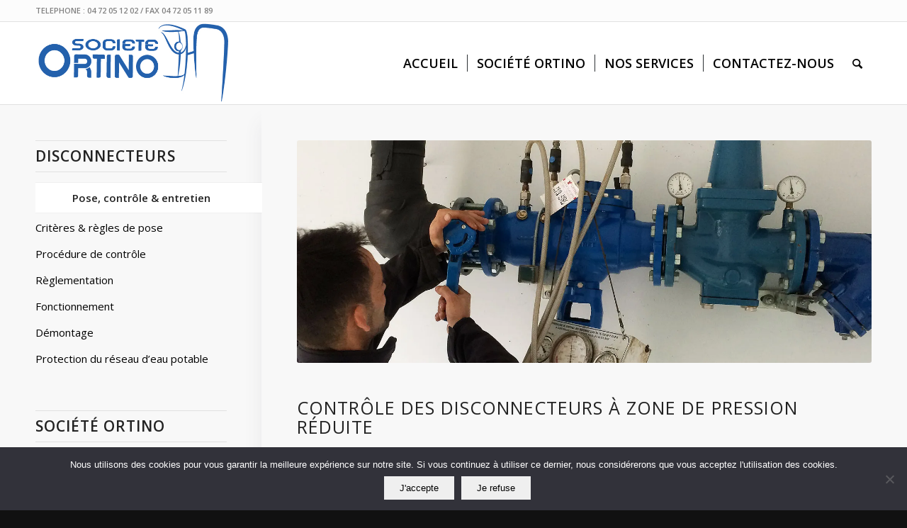

--- FILE ---
content_type: text/html; charset=UTF-8
request_url: http://www.ste-ortino.net/disconnecteur-69/
body_size: 21994
content:
<!DOCTYPE html>
<html lang="fr-FR" class="html_stretched responsive av-preloader-disabled av-default-lightbox  html_header_top html_logo_left html_main_nav_header html_menu_right html_large html_header_sticky html_header_shrinking_disabled html_header_topbar_active html_mobile_menu_tablet html_header_searchicon html_content_align_center html_header_unstick_top_disabled html_header_stretch_disabled html_elegant-blog html_av-overlay-side html_av-overlay-side-classic html_av-submenu-clone html_entry_id_3448 av-cookies-no-cookie-consent av-no-preview html_text_menu_active ">
<head>
<meta charset="UTF-8" />


<!-- mobile setting -->
<meta name="viewport" content="width=device-width, initial-scale=1">

<!-- Scripts/CSS and wp_head hook -->
<meta name='robots' content='index, follow, max-image-preview:large, max-snippet:-1, max-video-preview:-1' />

	<!-- This site is optimized with the Yoast SEO plugin v26.8 - https://yoast.com/product/yoast-seo-wordpress/ -->
	<title>Contrôle des disconnecteurs à zone de pression réduite - Ste ORTINO Lyon, Pusignan, 69</title>
	<link rel="canonical" href="https://www.ste-ortino.net/disconnecteur-69/" />
	<meta property="og:locale" content="fr_FR" />
	<meta property="og:type" content="article" />
	<meta property="og:title" content="Contrôle des disconnecteurs à zone de pression réduite - Ste ORTINO Lyon, Pusignan, 69" />
	<meta property="og:url" content="https://www.ste-ortino.net/disconnecteur-69/" />
	<meta property="og:site_name" content="Ste ORTINO Lyon, Pusignan, 69" />
	<meta property="article:modified_time" content="2023-09-19T10:32:30+00:00" />
	<meta property="og:image" content="https://www.ste-ortino.net/wp-content/uploads/2016/11/IMG_6138-e1484229060529.jpg" />
	<meta property="og:image:width" content="300" />
	<meta property="og:image:height" content="225" />
	<meta property="og:image:type" content="image/jpeg" />
	<meta name="twitter:card" content="summary_large_image" />
	<meta name="twitter:label1" content="Durée de lecture estimée" />
	<meta name="twitter:data1" content="10 minutes" />
	<script type="application/ld+json" class="yoast-schema-graph">{"@context":"https://schema.org","@graph":[{"@type":"WebPage","@id":"https://www.ste-ortino.net/disconnecteur-69/","url":"https://www.ste-ortino.net/disconnecteur-69/","name":"Contrôle des disconnecteurs à zone de pression réduite - Ste ORTINO Lyon, Pusignan, 69","isPartOf":{"@id":"https://www.ste-ortino.net/#website"},"primaryImageOfPage":{"@id":"https://www.ste-ortino.net/disconnecteur-69/#primaryimage"},"image":{"@id":"https://www.ste-ortino.net/disconnecteur-69/#primaryimage"},"thumbnailUrl":"https://i0.wp.com/www.ste-ortino.net/wp-content/uploads/2016/11/IMG_6138-e1484229060529.jpg?fit=300%2C225&ssl=1","datePublished":"2015-10-22T14:31:25+00:00","dateModified":"2023-09-19T10:32:30+00:00","breadcrumb":{"@id":"https://www.ste-ortino.net/disconnecteur-69/#breadcrumb"},"inLanguage":"fr-FR","potentialAction":[{"@type":"ReadAction","target":["https://www.ste-ortino.net/disconnecteur-69/"]}]},{"@type":"ImageObject","inLanguage":"fr-FR","@id":"https://www.ste-ortino.net/disconnecteur-69/#primaryimage","url":"https://i0.wp.com/www.ste-ortino.net/wp-content/uploads/2016/11/IMG_6138-e1484229060529.jpg?fit=300%2C225&ssl=1","contentUrl":"https://i0.wp.com/www.ste-ortino.net/wp-content/uploads/2016/11/IMG_6138-e1484229060529.jpg?fit=300%2C225&ssl=1","width":300,"height":225,"caption":"Disconnecteurs"},{"@type":"BreadcrumbList","@id":"https://www.ste-ortino.net/disconnecteur-69/#breadcrumb","itemListElement":[{"@type":"ListItem","position":1,"name":"Accueil","item":"https://www.ste-ortino.net/accueil/"},{"@type":"ListItem","position":2,"name":"Contrôle des disconnecteurs"}]},{"@type":"WebSite","@id":"https://www.ste-ortino.net/#website","url":"https://www.ste-ortino.net/","name":"Ste ORTINO Lyon, Pusignan, 69","description":"Maintenance poteau incendie, barriere poteau incendie, prise en charge, disconnecteur","potentialAction":[{"@type":"SearchAction","target":{"@type":"EntryPoint","urlTemplate":"https://www.ste-ortino.net/?s={search_term_string}"},"query-input":{"@type":"PropertyValueSpecification","valueRequired":true,"valueName":"search_term_string"}}],"inLanguage":"fr-FR"}]}</script>
	<!-- / Yoast SEO plugin. -->


<link rel='dns-prefetch' href='//www.ste-ortino.net' />
<link rel='dns-prefetch' href='//stats.wp.com' />
<link rel='dns-prefetch' href='//v0.wordpress.com' />
<link rel='preconnect' href='//i0.wp.com' />
<link rel="alternate" type="application/rss+xml" title="Ste ORTINO Lyon, Pusignan, 69 &raquo; Flux" href="https://www.ste-ortino.net/feed/" />
<link rel="alternate" type="application/rss+xml" title="Ste ORTINO Lyon, Pusignan, 69 &raquo; Flux des commentaires" href="https://www.ste-ortino.net/comments/feed/" />
<link rel="alternate" title="oEmbed (JSON)" type="application/json+oembed" href="https://www.ste-ortino.net/wp-json/oembed/1.0/embed?url=https%3A%2F%2Fwww.ste-ortino.net%2Fdisconnecteur-69%2F" />
<link rel="alternate" title="oEmbed (XML)" type="text/xml+oembed" href="https://www.ste-ortino.net/wp-json/oembed/1.0/embed?url=https%3A%2F%2Fwww.ste-ortino.net%2Fdisconnecteur-69%2F&#038;format=xml" />

<!-- google webfont font replacement -->

			<script type='text/javascript'>

				(function() {
					
					/*	check if webfonts are disabled by user setting via cookie - or user must opt in.	*/
					var html = document.getElementsByTagName('html')[0];
					var cookie_check = html.className.indexOf('av-cookies-needs-opt-in') >= 0 || html.className.indexOf('av-cookies-can-opt-out') >= 0;
					var allow_continue = true;
					var silent_accept_cookie = html.className.indexOf('av-cookies-user-silent-accept') >= 0;

					if( cookie_check && ! silent_accept_cookie )
					{
						if( ! document.cookie.match(/aviaCookieConsent/) || html.className.indexOf('av-cookies-session-refused') >= 0 )
						{
							allow_continue = false;
						}
						else
						{
							if( ! document.cookie.match(/aviaPrivacyRefuseCookiesHideBar/) )
							{
								allow_continue = false;
							}
							else if( ! document.cookie.match(/aviaPrivacyEssentialCookiesEnabled/) )
							{
								allow_continue = false;
							}
							else if( document.cookie.match(/aviaPrivacyGoogleWebfontsDisabled/) )
							{
								allow_continue = false;
							}
						}
					}
					
					if( allow_continue )
					{
						var f = document.createElement('link');
					
						f.type 	= 'text/css';
						f.rel 	= 'stylesheet';
						f.href 	= '//fonts.googleapis.com/css?family=Open+Sans:400,600';
						f.id 	= 'avia-google-webfont';

						document.getElementsByTagName('head')[0].appendChild(f);
					}
				})();
			
			</script>
			<style id='wp-img-auto-sizes-contain-inline-css' type='text/css'>
img:is([sizes=auto i],[sizes^="auto," i]){contain-intrinsic-size:3000px 1500px}
/*# sourceURL=wp-img-auto-sizes-contain-inline-css */
</style>
<style id='wp-emoji-styles-inline-css' type='text/css'>

	img.wp-smiley, img.emoji {
		display: inline !important;
		border: none !important;
		box-shadow: none !important;
		height: 1em !important;
		width: 1em !important;
		margin: 0 0.07em !important;
		vertical-align: -0.1em !important;
		background: none !important;
		padding: 0 !important;
	}
/*# sourceURL=wp-emoji-styles-inline-css */
</style>
<style id='wp-block-library-inline-css' type='text/css'>
:root{--wp-block-synced-color:#7a00df;--wp-block-synced-color--rgb:122,0,223;--wp-bound-block-color:var(--wp-block-synced-color);--wp-editor-canvas-background:#ddd;--wp-admin-theme-color:#007cba;--wp-admin-theme-color--rgb:0,124,186;--wp-admin-theme-color-darker-10:#006ba1;--wp-admin-theme-color-darker-10--rgb:0,107,160.5;--wp-admin-theme-color-darker-20:#005a87;--wp-admin-theme-color-darker-20--rgb:0,90,135;--wp-admin-border-width-focus:2px}@media (min-resolution:192dpi){:root{--wp-admin-border-width-focus:1.5px}}.wp-element-button{cursor:pointer}:root .has-very-light-gray-background-color{background-color:#eee}:root .has-very-dark-gray-background-color{background-color:#313131}:root .has-very-light-gray-color{color:#eee}:root .has-very-dark-gray-color{color:#313131}:root .has-vivid-green-cyan-to-vivid-cyan-blue-gradient-background{background:linear-gradient(135deg,#00d084,#0693e3)}:root .has-purple-crush-gradient-background{background:linear-gradient(135deg,#34e2e4,#4721fb 50%,#ab1dfe)}:root .has-hazy-dawn-gradient-background{background:linear-gradient(135deg,#faaca8,#dad0ec)}:root .has-subdued-olive-gradient-background{background:linear-gradient(135deg,#fafae1,#67a671)}:root .has-atomic-cream-gradient-background{background:linear-gradient(135deg,#fdd79a,#004a59)}:root .has-nightshade-gradient-background{background:linear-gradient(135deg,#330968,#31cdcf)}:root .has-midnight-gradient-background{background:linear-gradient(135deg,#020381,#2874fc)}:root{--wp--preset--font-size--normal:16px;--wp--preset--font-size--huge:42px}.has-regular-font-size{font-size:1em}.has-larger-font-size{font-size:2.625em}.has-normal-font-size{font-size:var(--wp--preset--font-size--normal)}.has-huge-font-size{font-size:var(--wp--preset--font-size--huge)}.has-text-align-center{text-align:center}.has-text-align-left{text-align:left}.has-text-align-right{text-align:right}.has-fit-text{white-space:nowrap!important}#end-resizable-editor-section{display:none}.aligncenter{clear:both}.items-justified-left{justify-content:flex-start}.items-justified-center{justify-content:center}.items-justified-right{justify-content:flex-end}.items-justified-space-between{justify-content:space-between}.screen-reader-text{border:0;clip-path:inset(50%);height:1px;margin:-1px;overflow:hidden;padding:0;position:absolute;width:1px;word-wrap:normal!important}.screen-reader-text:focus{background-color:#ddd;clip-path:none;color:#444;display:block;font-size:1em;height:auto;left:5px;line-height:normal;padding:15px 23px 14px;text-decoration:none;top:5px;width:auto;z-index:100000}html :where(.has-border-color){border-style:solid}html :where([style*=border-top-color]){border-top-style:solid}html :where([style*=border-right-color]){border-right-style:solid}html :where([style*=border-bottom-color]){border-bottom-style:solid}html :where([style*=border-left-color]){border-left-style:solid}html :where([style*=border-width]){border-style:solid}html :where([style*=border-top-width]){border-top-style:solid}html :where([style*=border-right-width]){border-right-style:solid}html :where([style*=border-bottom-width]){border-bottom-style:solid}html :where([style*=border-left-width]){border-left-style:solid}html :where(img[class*=wp-image-]){height:auto;max-width:100%}:where(figure){margin:0 0 1em}html :where(.is-position-sticky){--wp-admin--admin-bar--position-offset:var(--wp-admin--admin-bar--height,0px)}@media screen and (max-width:600px){html :where(.is-position-sticky){--wp-admin--admin-bar--position-offset:0px}}

/*# sourceURL=wp-block-library-inline-css */
</style><style id='global-styles-inline-css' type='text/css'>
:root{--wp--preset--aspect-ratio--square: 1;--wp--preset--aspect-ratio--4-3: 4/3;--wp--preset--aspect-ratio--3-4: 3/4;--wp--preset--aspect-ratio--3-2: 3/2;--wp--preset--aspect-ratio--2-3: 2/3;--wp--preset--aspect-ratio--16-9: 16/9;--wp--preset--aspect-ratio--9-16: 9/16;--wp--preset--color--black: #000000;--wp--preset--color--cyan-bluish-gray: #abb8c3;--wp--preset--color--white: #ffffff;--wp--preset--color--pale-pink: #f78da7;--wp--preset--color--vivid-red: #cf2e2e;--wp--preset--color--luminous-vivid-orange: #ff6900;--wp--preset--color--luminous-vivid-amber: #fcb900;--wp--preset--color--light-green-cyan: #7bdcb5;--wp--preset--color--vivid-green-cyan: #00d084;--wp--preset--color--pale-cyan-blue: #8ed1fc;--wp--preset--color--vivid-cyan-blue: #0693e3;--wp--preset--color--vivid-purple: #9b51e0;--wp--preset--gradient--vivid-cyan-blue-to-vivid-purple: linear-gradient(135deg,rgb(6,147,227) 0%,rgb(155,81,224) 100%);--wp--preset--gradient--light-green-cyan-to-vivid-green-cyan: linear-gradient(135deg,rgb(122,220,180) 0%,rgb(0,208,130) 100%);--wp--preset--gradient--luminous-vivid-amber-to-luminous-vivid-orange: linear-gradient(135deg,rgb(252,185,0) 0%,rgb(255,105,0) 100%);--wp--preset--gradient--luminous-vivid-orange-to-vivid-red: linear-gradient(135deg,rgb(255,105,0) 0%,rgb(207,46,46) 100%);--wp--preset--gradient--very-light-gray-to-cyan-bluish-gray: linear-gradient(135deg,rgb(238,238,238) 0%,rgb(169,184,195) 100%);--wp--preset--gradient--cool-to-warm-spectrum: linear-gradient(135deg,rgb(74,234,220) 0%,rgb(151,120,209) 20%,rgb(207,42,186) 40%,rgb(238,44,130) 60%,rgb(251,105,98) 80%,rgb(254,248,76) 100%);--wp--preset--gradient--blush-light-purple: linear-gradient(135deg,rgb(255,206,236) 0%,rgb(152,150,240) 100%);--wp--preset--gradient--blush-bordeaux: linear-gradient(135deg,rgb(254,205,165) 0%,rgb(254,45,45) 50%,rgb(107,0,62) 100%);--wp--preset--gradient--luminous-dusk: linear-gradient(135deg,rgb(255,203,112) 0%,rgb(199,81,192) 50%,rgb(65,88,208) 100%);--wp--preset--gradient--pale-ocean: linear-gradient(135deg,rgb(255,245,203) 0%,rgb(182,227,212) 50%,rgb(51,167,181) 100%);--wp--preset--gradient--electric-grass: linear-gradient(135deg,rgb(202,248,128) 0%,rgb(113,206,126) 100%);--wp--preset--gradient--midnight: linear-gradient(135deg,rgb(2,3,129) 0%,rgb(40,116,252) 100%);--wp--preset--font-size--small: 13px;--wp--preset--font-size--medium: 20px;--wp--preset--font-size--large: 36px;--wp--preset--font-size--x-large: 42px;--wp--preset--spacing--20: 0.44rem;--wp--preset--spacing--30: 0.67rem;--wp--preset--spacing--40: 1rem;--wp--preset--spacing--50: 1.5rem;--wp--preset--spacing--60: 2.25rem;--wp--preset--spacing--70: 3.38rem;--wp--preset--spacing--80: 5.06rem;--wp--preset--shadow--natural: 6px 6px 9px rgba(0, 0, 0, 0.2);--wp--preset--shadow--deep: 12px 12px 50px rgba(0, 0, 0, 0.4);--wp--preset--shadow--sharp: 6px 6px 0px rgba(0, 0, 0, 0.2);--wp--preset--shadow--outlined: 6px 6px 0px -3px rgb(255, 255, 255), 6px 6px rgb(0, 0, 0);--wp--preset--shadow--crisp: 6px 6px 0px rgb(0, 0, 0);}:where(.is-layout-flex){gap: 0.5em;}:where(.is-layout-grid){gap: 0.5em;}body .is-layout-flex{display: flex;}.is-layout-flex{flex-wrap: wrap;align-items: center;}.is-layout-flex > :is(*, div){margin: 0;}body .is-layout-grid{display: grid;}.is-layout-grid > :is(*, div){margin: 0;}:where(.wp-block-columns.is-layout-flex){gap: 2em;}:where(.wp-block-columns.is-layout-grid){gap: 2em;}:where(.wp-block-post-template.is-layout-flex){gap: 1.25em;}:where(.wp-block-post-template.is-layout-grid){gap: 1.25em;}.has-black-color{color: var(--wp--preset--color--black) !important;}.has-cyan-bluish-gray-color{color: var(--wp--preset--color--cyan-bluish-gray) !important;}.has-white-color{color: var(--wp--preset--color--white) !important;}.has-pale-pink-color{color: var(--wp--preset--color--pale-pink) !important;}.has-vivid-red-color{color: var(--wp--preset--color--vivid-red) !important;}.has-luminous-vivid-orange-color{color: var(--wp--preset--color--luminous-vivid-orange) !important;}.has-luminous-vivid-amber-color{color: var(--wp--preset--color--luminous-vivid-amber) !important;}.has-light-green-cyan-color{color: var(--wp--preset--color--light-green-cyan) !important;}.has-vivid-green-cyan-color{color: var(--wp--preset--color--vivid-green-cyan) !important;}.has-pale-cyan-blue-color{color: var(--wp--preset--color--pale-cyan-blue) !important;}.has-vivid-cyan-blue-color{color: var(--wp--preset--color--vivid-cyan-blue) !important;}.has-vivid-purple-color{color: var(--wp--preset--color--vivid-purple) !important;}.has-black-background-color{background-color: var(--wp--preset--color--black) !important;}.has-cyan-bluish-gray-background-color{background-color: var(--wp--preset--color--cyan-bluish-gray) !important;}.has-white-background-color{background-color: var(--wp--preset--color--white) !important;}.has-pale-pink-background-color{background-color: var(--wp--preset--color--pale-pink) !important;}.has-vivid-red-background-color{background-color: var(--wp--preset--color--vivid-red) !important;}.has-luminous-vivid-orange-background-color{background-color: var(--wp--preset--color--luminous-vivid-orange) !important;}.has-luminous-vivid-amber-background-color{background-color: var(--wp--preset--color--luminous-vivid-amber) !important;}.has-light-green-cyan-background-color{background-color: var(--wp--preset--color--light-green-cyan) !important;}.has-vivid-green-cyan-background-color{background-color: var(--wp--preset--color--vivid-green-cyan) !important;}.has-pale-cyan-blue-background-color{background-color: var(--wp--preset--color--pale-cyan-blue) !important;}.has-vivid-cyan-blue-background-color{background-color: var(--wp--preset--color--vivid-cyan-blue) !important;}.has-vivid-purple-background-color{background-color: var(--wp--preset--color--vivid-purple) !important;}.has-black-border-color{border-color: var(--wp--preset--color--black) !important;}.has-cyan-bluish-gray-border-color{border-color: var(--wp--preset--color--cyan-bluish-gray) !important;}.has-white-border-color{border-color: var(--wp--preset--color--white) !important;}.has-pale-pink-border-color{border-color: var(--wp--preset--color--pale-pink) !important;}.has-vivid-red-border-color{border-color: var(--wp--preset--color--vivid-red) !important;}.has-luminous-vivid-orange-border-color{border-color: var(--wp--preset--color--luminous-vivid-orange) !important;}.has-luminous-vivid-amber-border-color{border-color: var(--wp--preset--color--luminous-vivid-amber) !important;}.has-light-green-cyan-border-color{border-color: var(--wp--preset--color--light-green-cyan) !important;}.has-vivid-green-cyan-border-color{border-color: var(--wp--preset--color--vivid-green-cyan) !important;}.has-pale-cyan-blue-border-color{border-color: var(--wp--preset--color--pale-cyan-blue) !important;}.has-vivid-cyan-blue-border-color{border-color: var(--wp--preset--color--vivid-cyan-blue) !important;}.has-vivid-purple-border-color{border-color: var(--wp--preset--color--vivid-purple) !important;}.has-vivid-cyan-blue-to-vivid-purple-gradient-background{background: var(--wp--preset--gradient--vivid-cyan-blue-to-vivid-purple) !important;}.has-light-green-cyan-to-vivid-green-cyan-gradient-background{background: var(--wp--preset--gradient--light-green-cyan-to-vivid-green-cyan) !important;}.has-luminous-vivid-amber-to-luminous-vivid-orange-gradient-background{background: var(--wp--preset--gradient--luminous-vivid-amber-to-luminous-vivid-orange) !important;}.has-luminous-vivid-orange-to-vivid-red-gradient-background{background: var(--wp--preset--gradient--luminous-vivid-orange-to-vivid-red) !important;}.has-very-light-gray-to-cyan-bluish-gray-gradient-background{background: var(--wp--preset--gradient--very-light-gray-to-cyan-bluish-gray) !important;}.has-cool-to-warm-spectrum-gradient-background{background: var(--wp--preset--gradient--cool-to-warm-spectrum) !important;}.has-blush-light-purple-gradient-background{background: var(--wp--preset--gradient--blush-light-purple) !important;}.has-blush-bordeaux-gradient-background{background: var(--wp--preset--gradient--blush-bordeaux) !important;}.has-luminous-dusk-gradient-background{background: var(--wp--preset--gradient--luminous-dusk) !important;}.has-pale-ocean-gradient-background{background: var(--wp--preset--gradient--pale-ocean) !important;}.has-electric-grass-gradient-background{background: var(--wp--preset--gradient--electric-grass) !important;}.has-midnight-gradient-background{background: var(--wp--preset--gradient--midnight) !important;}.has-small-font-size{font-size: var(--wp--preset--font-size--small) !important;}.has-medium-font-size{font-size: var(--wp--preset--font-size--medium) !important;}.has-large-font-size{font-size: var(--wp--preset--font-size--large) !important;}.has-x-large-font-size{font-size: var(--wp--preset--font-size--x-large) !important;}
/*# sourceURL=global-styles-inline-css */
</style>

<style id='classic-theme-styles-inline-css' type='text/css'>
/*! This file is auto-generated */
.wp-block-button__link{color:#fff;background-color:#32373c;border-radius:9999px;box-shadow:none;text-decoration:none;padding:calc(.667em + 2px) calc(1.333em + 2px);font-size:1.125em}.wp-block-file__button{background:#32373c;color:#fff;text-decoration:none}
/*# sourceURL=/wp-includes/css/classic-themes.min.css */
</style>
<link rel='stylesheet' id='contact-form-7-css' href='http://www.ste-ortino.net/wp-content/plugins/contact-form-7/includes/css/styles.css?ver=6.1.4' type='text/css' media='all' />
<link rel='stylesheet' id='cookie-notice-front-css' href='http://www.ste-ortino.net/wp-content/plugins/cookie-notice/css/front.min.css?ver=2.5.11' type='text/css' media='all' />
<link rel='stylesheet' id='wpcf7-redirect-script-frontend-css' href='http://www.ste-ortino.net/wp-content/plugins/wpcf7-redirect/build/assets/frontend-script.css?ver=2c532d7e2be36f6af233' type='text/css' media='all' />
<link rel='stylesheet' id='avia-merged-styles-css' href='https://www.ste-ortino.net/wp-content/uploads/dynamic_avia/avia-merged-styles-c33b911c6b27eb696e00593ac74c721b---650c490c57cf0.css' type='text/css' media='all' />
<script type="text/javascript" src="http://www.ste-ortino.net/wp-includes/js/jquery/jquery.min.js?ver=3.7.1" id="jquery-core-js"></script>
<script type="text/javascript" src="http://www.ste-ortino.net/wp-includes/js/jquery/jquery-migrate.min.js?ver=3.4.1" id="jquery-migrate-js"></script>
<link rel="https://api.w.org/" href="https://www.ste-ortino.net/wp-json/" /><link rel="alternate" title="JSON" type="application/json" href="https://www.ste-ortino.net/wp-json/wp/v2/pages/3448" /><link rel="EditURI" type="application/rsd+xml" title="RSD" href="https://www.ste-ortino.net/xmlrpc.php?rsd" />
<link rel='shortlink' href='https://wp.me/P83Gez-TC' />
	<style>img#wpstats{display:none}</style>
		<link rel="profile" href="http://gmpg.org/xfn/11" />
<link rel="alternate" type="application/rss+xml" title="Ste ORTINO Lyon, Pusignan, 69 RSS2 Feed" href="https://www.ste-ortino.net/feed/" />
<link rel="pingback" href="http://www.ste-ortino.net/xmlrpc.php" />
<!--[if lt IE 9]><script src="http://www.ste-ortino.net/wp-content/themes/enfold/js/html5shiv.js"></script><![endif]-->
<link rel="icon" href="https://www.ste-ortino.net/wp-content/uploads/2021/07/Icone-New-Logo-Ortino1.jpg" type="image/x-icon">

<!-- To speed up the rendering and to display the site as fast as possible to the user we include some styles and scripts for above the fold content inline -->
<script type="text/javascript">'use strict';var avia_is_mobile=!1;if(/Android|webOS|iPhone|iPad|iPod|BlackBerry|IEMobile|Opera Mini/i.test(navigator.userAgent)&&'ontouchstart' in document.documentElement){avia_is_mobile=!0;document.documentElement.className+=' avia_mobile '}
else{document.documentElement.className+=' avia_desktop '};document.documentElement.className+=' js_active ';(function(){var e=['-webkit-','-moz-','-ms-',''],n='';for(var t in e){if(e[t]+'transform' in document.documentElement.style){document.documentElement.className+=' avia_transform ';n=e[t]+'transform'};if(e[t]+'perspective' in document.documentElement.style)document.documentElement.className+=' avia_transform3d '};if(typeof document.getElementsByClassName=='function'&&typeof document.documentElement.getBoundingClientRect=='function'&&avia_is_mobile==!1){if(n&&window.innerHeight>0){setTimeout(function(){var e=0,o={},a=0,t=document.getElementsByClassName('av-parallax'),i=window.pageYOffset||document.documentElement.scrollTop;for(e=0;e<t.length;e++){t[e].style.top='0px';o=t[e].getBoundingClientRect();a=Math.ceil((window.innerHeight+i-o.top)*0.3);t[e].style[n]='translate(0px, '+a+'px)';t[e].style.top='auto';t[e].className+=' enabled-parallax '}},50)}}})();</script>		<style type="text/css" id="wp-custom-css">
			.textgauche {
  text-align: left;
	padding:15px;
	font-size:14px;
color:#000000;
border:1px solid #ff0000;
font-weight:700;
}
.main_color p {
	border-color: #ff0000;
}
.widget_nav_menu a {
    display: block;
    padding: 4px 0px 5px 0;
    text-decoration: none;
		font-size:15px;
	color:#000000;
font-family:open sans;
}

.main_color .sidebar a{
		color:#000000;
}
.widget_nav_menu a {
    display: block;
    padding: 4px 0px 5px 0;
    text-decoration: none;
    font-size: 15px;
    color: #ffffff;
    font-family: open sans;
}		</style>
		<style type='text/css'>
@font-face {font-family: 'entypo-fontello'; font-weight: normal; font-style: normal; font-display: auto;
src: url('http://www.ste-ortino.net/wp-content/themes/enfold/config-templatebuilder/avia-template-builder/assets/fonts/entypo-fontello.woff2') format('woff2'),
url('http://www.ste-ortino.net/wp-content/themes/enfold/config-templatebuilder/avia-template-builder/assets/fonts/entypo-fontello.woff') format('woff'),
url('http://www.ste-ortino.net/wp-content/themes/enfold/config-templatebuilder/avia-template-builder/assets/fonts/entypo-fontello.ttf') format('truetype'), 
url('http://www.ste-ortino.net/wp-content/themes/enfold/config-templatebuilder/avia-template-builder/assets/fonts/entypo-fontello.svg#entypo-fontello') format('svg'),
url('http://www.ste-ortino.net/wp-content/themes/enfold/config-templatebuilder/avia-template-builder/assets/fonts/entypo-fontello.eot'),
url('http://www.ste-ortino.net/wp-content/themes/enfold/config-templatebuilder/avia-template-builder/assets/fonts/entypo-fontello.eot?#iefix') format('embedded-opentype');
} #top .avia-font-entypo-fontello, body .avia-font-entypo-fontello, html body [data-av_iconfont='entypo-fontello']:before{ font-family: 'entypo-fontello'; }

@font-face {font-family: 'medical'; font-weight: normal; font-style: normal; font-display: auto;
src: url('https://www.ste-ortino.net/wp-content/uploads/avia_fonts/medical/medical.woff2') format('woff2'),
url('https://www.ste-ortino.net/wp-content/uploads/avia_fonts/medical/medical.woff') format('woff'),
url('https://www.ste-ortino.net/wp-content/uploads/avia_fonts/medical/medical.ttf') format('truetype'), 
url('https://www.ste-ortino.net/wp-content/uploads/avia_fonts/medical/medical.svg#medical') format('svg'),
url('https://www.ste-ortino.net/wp-content/uploads/avia_fonts/medical/medical.eot'),
url('https://www.ste-ortino.net/wp-content/uploads/avia_fonts/medical/medical.eot?#iefix') format('embedded-opentype');
} #top .avia-font-medical, body .avia-font-medical, html body [data-av_iconfont='medical']:before{ font-family: 'medical'; }
</style>

<!--
Debugging Info for Theme support: 

Theme: Enfold
Version: 4.8.1
Installed: enfold
AviaFramework Version: 5.0
AviaBuilder Version: 4.8
aviaElementManager Version: 1.0.1
ML:-1-PU:126-PLA:19
WP:6.9
Compress: CSS:all theme files - JS:all theme files
Updates: disabled
PLAu:18
-->
</head>




<body id="top" class="wp-singular page-template-default page page-id-3448 wp-theme-enfold  rtl_columns stretched open_sans sidebar_shadow cookies-not-set av-recaptcha-enabled av-google-badge-hide" itemscope="itemscope" itemtype="https://schema.org/WebPage" >

	
	<div id='wrap_all'>

	
<header id='header' class='all_colors header_color light_bg_color  av_header_top av_logo_left av_main_nav_header av_menu_right av_large av_header_sticky av_header_shrinking_disabled av_header_stretch_disabled av_mobile_menu_tablet av_header_searchicon av_header_unstick_top_disabled av_seperator_small_border av_bottom_nav_disabled '  role="banner" itemscope="itemscope" itemtype="https://schema.org/WPHeader" >

		<div id='header_meta' class='container_wrap container_wrap_meta  av_phone_active_left av_extra_header_active av_entry_id_3448'>
		
			      <div class='container'>
			      <div class='phone-info '><span>TELEPHONE : 04 72 05 12 02 / FAX 04 72 05 11 89</span></div>			      </div>
		</div>

		<div  id='header_main' class='container_wrap container_wrap_logo'>
	
        <div class='container av-logo-container'><div class='inner-container'><span class='logo'><a href='https://www.ste-ortino.net/'><img height="100" width="300" src='https://www.ste-ortino.net/wp-content/uploads/2021/07/Icone-New-Logo-Ortino2.jpg' alt='Ste ORTINO Lyon, Pusignan, 69' title='' /></a></span><nav class='main_menu' data-selectname='Sélectionner une page'  role="navigation" itemscope="itemscope" itemtype="https://schema.org/SiteNavigationElement" ><div class="avia-menu av-main-nav-wrap"><ul id="avia-menu" class="menu av-main-nav"><li id="menu-item-3469" class="menu-item menu-item-type-post_type menu-item-object-page menu-item-home menu-item-top-level menu-item-top-level-1"><a href="https://www.ste-ortino.net/" itemprop="url"><span class="avia-bullet"></span><span class="avia-menu-text">ACCUEIL</span><span class="avia-menu-fx"><span class="avia-arrow-wrap"><span class="avia-arrow"></span></span></span></a></li>
<li id="menu-item-3471" class="menu-item menu-item-type-post_type menu-item-object-page menu-item-top-level menu-item-top-level-2"><a href="https://www.ste-ortino.net/la-societe-ortino/" itemprop="url"><span class="avia-bullet"></span><span class="avia-menu-text">SOCIÉTÉ ORTINO</span><span class="avia-menu-fx"><span class="avia-arrow-wrap"><span class="avia-arrow"></span></span></span></a></li>
<li id="menu-item-5099" class="menu-item menu-item-type-custom menu-item-object-custom current-menu-ancestor menu-item-has-children menu-item-mega-parent  menu-item-top-level menu-item-top-level-3"><a href="#" itemprop="url"><span class="avia-bullet"></span><span class="avia-menu-text">NOS SERVICES</span><span class="avia-menu-fx"><span class="avia-arrow-wrap"><span class="avia-arrow"></span></span></span></a>
<div class='avia_mega_div avia_mega4 twelve units'>

<ul class="sub-menu">
	<li id="menu-item-4167" class="menu-item menu-item-type-custom menu-item-object-custom menu-item-has-children avia_mega_menu_columns_4 three units  avia_mega_menu_columns_first"><span class='mega_menu_title heading-color av-special-font'>BORNES INCENDIE</span>
	<ul class="sub-menu">
		<li id="menu-item-3552" class="menu-item menu-item-type-post_type menu-item-object-page"><a href="https://www.ste-ortino.net/poteau-incendie/" itemprop="url"><span class="avia-bullet"></span><span class="avia-menu-text">Maintenance &#038; entretien PI</span></a></li>
		<li id="menu-item-4104" class="menu-item menu-item-type-post_type menu-item-object-page"><a href="https://www.ste-ortino.net/bornes-incendie-reparations-possibles/" itemprop="url"><span class="avia-bullet"></span><span class="avia-menu-text">Urgence, dépannage PI</span></a></li>
	</ul>
</li>
	<li id="menu-item-4168" class="menu-item menu-item-type-custom menu-item-object-custom menu-item-has-children avia_mega_menu_columns_4 three units "><span class='mega_menu_title heading-color av-special-font'>BARRIERE DE PROTECTION</span>
	<ul class="sub-menu">
		<li id="menu-item-3587" class="menu-item menu-item-type-post_type menu-item-object-page"><a href="https://www.ste-ortino.net/barriere-de-protection-pour-poteau-incendie/" itemprop="url"><span class="avia-bullet"></span><span class="avia-menu-text">Barrière de protection pour poteau incendie</span></a></li>
		<li id="menu-item-4777" class="menu-item menu-item-type-post_type menu-item-object-page"><a href="https://www.ste-ortino.net/fabrication-barriere-pusignan/" itemprop="url"><span class="avia-bullet"></span><span class="avia-menu-text">Fabrication des barrières</span></a></li>
		<li id="menu-item-4133" class="menu-item menu-item-type-post_type menu-item-object-page menu-item-has-children"><a href="https://www.ste-ortino.net/caracteristiques-barrieres-protection-poteau-incendie/" itemprop="url"><span class="avia-bullet"></span><span class="avia-menu-text">3 modèles de barrières</span></a>
		<ul class="sub-menu">
			<li id="menu-item-4159" class="menu-item menu-item-type-post_type menu-item-object-page"><a href="https://www.ste-ortino.net/barriere-protection-type-4-pieds/" itemprop="url"><span class="avia-bullet"></span><span class="avia-menu-text">Estrecho 2</span></a></li>
			<li id="menu-item-4157" class="menu-item menu-item-type-post_type menu-item-object-page"><a href="https://www.ste-ortino.net/barriere-type-epingle/" itemprop="url"><span class="avia-bullet"></span><span class="avia-menu-text">Estrecho Solo</span></a></li>
			<li id="menu-item-4156" class="menu-item menu-item-type-post_type menu-item-object-page"><a href="https://www.ste-ortino.net/type-poids-lourd/" itemprop="url"><span class="avia-bullet"></span><span class="avia-menu-text">Poids Lourd</span></a></li>
		</ul>
</li>
	</ul>
</li>
	<li id="menu-item-4228" class="menu-item menu-item-type-custom menu-item-object-custom menu-item-has-children avia_mega_menu_columns_4 three units "><span class='mega_menu_title heading-color av-special-font'>PERCAGES EN CHARGE</span>
	<ul class="sub-menu">
		<li id="menu-item-3561" class="menu-item menu-item-type-post_type menu-item-object-page"><a href="https://www.ste-ortino.net/piquage-en-charge/" itemprop="url"><span class="avia-bullet"></span><span class="avia-menu-text">Piquage en charge</span></a></li>
	</ul>
</li>
	<li id="menu-item-4234" class="menu-item menu-item-type-custom menu-item-object-custom current-menu-ancestor current-menu-parent menu-item-has-children avia_mega_menu_columns_4 three units avia_mega_menu_columns_last"><span class='mega_menu_title heading-color av-special-font'>DISCONNECTEURS</span>
	<ul class="sub-menu">
		<li id="menu-item-3807" class="menu-item menu-item-type-post_type menu-item-object-page current-menu-item page_item page-item-3448 current_page_item menu-item-has-children"><a href="https://www.ste-ortino.net/disconnecteur-69/" itemprop="url"><span class="avia-bullet"></span><span class="avia-menu-text">Pose &#038; contrôle des disconnecteurs</span></a>
		<ul class="sub-menu">
			<li id="menu-item-4236" class="menu-item menu-item-type-post_type menu-item-object-post"><a href="https://www.ste-ortino.net/antipollution/" itemprop="url"><span class="avia-bullet"></span><span class="avia-menu-text">Critères de pose</span></a></li>
			<li id="menu-item-4235" class="menu-item menu-item-type-post_type menu-item-object-post"><a href="https://www.ste-ortino.net/controle-disconnecteur/" itemprop="url"><span class="avia-bullet"></span><span class="avia-menu-text">Procédure de contrôle</span></a></li>
		</ul>
</li>
		<li id="menu-item-4237" class="menu-item menu-item-type-post_type menu-item-object-post"><a href="https://www.ste-ortino.net/la-reglementation/" itemprop="url"><span class="avia-bullet"></span><span class="avia-menu-text">La règlementation</span></a></li>
	</ul>
</li>
</ul>

</div>
</li>
<li id="menu-item-3472" class="menu-item menu-item-type-post_type menu-item-object-page menu-item-top-level menu-item-top-level-4"><a href="https://www.ste-ortino.net/contacteznous/" itemprop="url"><span class="avia-bullet"></span><span class="avia-menu-text">CONTACTEZ-NOUS</span><span class="avia-menu-fx"><span class="avia-arrow-wrap"><span class="avia-arrow"></span></span></span></a></li>
<li id="menu-item-search" class="noMobile menu-item menu-item-search-dropdown menu-item-avia-special"><a aria-label="Rechercher" href="?s=" rel="nofollow" data-avia-search-tooltip="

&lt;form role=&quot;search&quot; action=&quot;https://www.ste-ortino.net/&quot; id=&quot;searchform&quot; method=&quot;get&quot; class=&quot;&quot;&gt;
	&lt;div&gt;
		&lt;input type=&quot;submit&quot; value=&quot;&quot; id=&quot;searchsubmit&quot; class=&quot;button avia-font-entypo-fontello&quot; /&gt;
		&lt;input type=&quot;text&quot; id=&quot;s&quot; name=&quot;s&quot; value=&quot;&quot; placeholder=&#039;Rechercher&#039; /&gt;
			&lt;/div&gt;
&lt;/form&gt;" aria-hidden='false' data-av_icon='' data-av_iconfont='entypo-fontello'><span class="avia_hidden_link_text">Rechercher</span></a></li><li class="av-burger-menu-main menu-item-avia-special ">
	        			<a href="#" aria-label="Menu" aria-hidden="false">
							<span class="av-hamburger av-hamburger--spin av-js-hamburger">
								<span class="av-hamburger-box">
						          <span class="av-hamburger-inner"></span>
						          <strong>Menu</strong>
								</span>
							</span>
							<span class="avia_hidden_link_text">Menu</span>
						</a>
	        		   </li></ul></div></nav></div> </div> 
		<!-- end container_wrap-->
		</div>
		<div class='header_bg'></div>

<!-- end header -->
</header>
		
	<div id='main' class='all_colors' data-scroll-offset='116'>

	<div   class='main_color container_wrap_first container_wrap sidebar_left' style=' '  ><div class='container' ><main  role="main" itemprop="mainContentOfPage"  class='template-page content  av-content-small units'><div class='post-entry post-entry-type-page post-entry-3448'><div class='entry-content-wrapper clearfix'><div   data-size='featured_large'  data-lightbox_size='large'  data-animation='fade'  data-conditional_play=''  data-ids='1573'  data-video_counter='0'  data-autoplay='true'  data-bg_slider='false'  data-slide_height=''  data-handle='av_slideshow'  data-interval='5'  data-class=' avia-builder-el-0  el_before_av_one_full  avia-builder-el-first  '  data-el_id=''  data-css_id=''  data-scroll_down=''  data-control_layout='av-control-hidden'  data-custom_markup=''  data-perma_caption=''  data-autoplay_stopper=''  data-image_attachment=''  data-min_height='0px'  data-lazy_loading='disabled'  data-default-height='42'  class='avia-slideshow avia-slideshow-1  av-control-hidden av-default-height-applied avia-slideshow-featured_large av_slideshow  avia-builder-el-0  el_before_av_one_full  avia-builder-el-first   avia-fade-slider '  itemprop="image" itemscope="itemscope" itemtype="https://schema.org/ImageObject" ><ul class='avia-slideshow-inner ' style='padding-bottom: 38.733333333333%;' ><li  class=' av-single-slide slide-1 ' ><div data-rel='slideshow-1' class='avia-slide-wrap '   ><img fetchpriority="high" decoding="async" class="wp-image-1573 avia-img-lazy-loading-not-1573"  src="https://i0.wp.com/www.ste-ortino.net/wp-content/uploads/2016/12/disco-Une.jpg?resize=1500%2C581&ssl=1" width="1500" height="581" title='Image 2' alt=''  itemprop="thumbnailUrl"   /></div></li></ul></div>
<div class="flex_column av_one_full  av-animated-generic bottom-to-top  flex_column_div av-zero-column-padding first  avia-builder-el-1  el_after_av_slideshow  el_before_av_one_full  " style='margin-top:0px; margin-bottom:0px; border-radius:0px; '><div  style='padding-bottom:0px; ' class='av-special-heading av-special-heading-h1  blockquote modern-quote  avia-builder-el-2  el_before_av_hr  avia-builder-el-first  '><h1 class='av-special-heading-tag '  itemprop="headline"  >Contrôle des disconnecteurs à zone de pression réduite</h1><div class='special-heading-border'><div class='special-heading-inner-border' ></div></div></div>
<div  style=' margin-top:10px; margin-bottom:30px;'  class='hr hr-custom hr-left hr-icon-no   avia-builder-el-3  el_after_av_heading  avia-builder-el-last '><span class='hr-inner  inner-border-av-border-fat' style=' width:50px; border-color:#175eb5;' ><span class='hr-inner-style'></span></span></div></div>
<div class="flex_column av_one_full  av-animated-generic bottom-to-top  flex_column_div first  avia-builder-el-4  el_after_av_one_full  el_before_av_one_full  column-top-margin" style='margin-top:0px; margin-bottom:0px; background: #ffffff; border-width:1px; border-color:#cccccc; border-style:solid; padding:20px; background-color:#ffffff; border-radius:0px; '><div  style='padding-bottom:0px; ' class='av-special-heading av-special-heading-h2    avia-builder-el-5  el_before_av_heading  avia-builder-el-first  '><h2 class='av-special-heading-tag '  itemprop="headline"  >Notre prestation</h2><div class='special-heading-border'><div class='special-heading-inner-border' ></div></div></div>
<div  style='padding-bottom:0px; ' class='av-special-heading av-special-heading-h3    avia-builder-el-6  el_after_av_heading  el_before_av_textblock  '><h3 class='av-special-heading-tag '  itemprop="headline"  >Pose <span class='special_amp'>&amp;</span> entretien, contrôle des appareils antipollution</h3><div class='special-heading-border'><div class='special-heading-inner-border' ></div></div></div>
<section class="av_textblock_section "  itemscope="itemscope" itemtype="https://schema.org/CreativeWork" ><div class='avia_textblock  '   itemprop="text" ><p style="text-align: justify;">Nos prestations :</p>
<ul style="text-align: justify;">
<li>Installation des appareils antipollution</li>
<li>Maintenance &#038; entretien des disconnecteurs</li>
<li>Contrôle des disconnecteurs</li>
</ul>
<p style="text-align: justify;">Nos techniciens sont formés et agréés par un organisme reconnu des autorités sanitaires. Ils sont <strong>qualifiés tous les 3 ans</strong>.</p>
<p style="text-align: justify;">Equipés de leur mallette de contrôle, ils interviennent sur les sites. <strong>Ces mallettes sont conformes aux normes en vigueur</strong>. Elles sont soumises à des vérifications tous les 2 ans.</p>
<p>Les dossiers et la gestion des dates de contrôles sont suivis par notre service.</p>
</div></section></div>
<div class="flex_column av_one_full  flex_column_div first  avia-builder-el-8  el_after_av_one_full  el_before_av_one_half  column-top-margin" style='border-width:2px; border-color:#175eb5; border-style:solid; padding:20px; border-radius:0px; '><div  style='padding-bottom:0px; ' class='av-special-heading av-special-heading-h2    avia-builder-el-9  el_before_av_textblock  avia-builder-el-first  '><h2 class='av-special-heading-tag '  itemprop="headline"  >Sur Rendez-vous</h2><div class='special-heading-border'><div class='special-heading-inner-border' ></div></div></div>
<section class="av_textblock_section "  itemscope="itemscope" itemtype="https://schema.org/CreativeWork" ><div class='avia_textblock  '   itemprop="text" ><p style="text-align: justify;">Votre RDV est planifié avec notre secrétaire, votre seule interlocutrice administrative. La Société ORTINO peut être contactée à tout moment :</p>
</div></section></div>
<div class="flex_column av_one_half  flex_column_div av-zero-column-padding first  avia-builder-el-11  el_after_av_one_full  el_before_av_one_half  column-top-margin" style='border-radius:0px; '><article  class="iconbox iconbox_top main_color    avia-builder-el-12  avia-builder-el-no-sibling  "  itemscope="itemscope" itemtype="https://schema.org/CreativeWork" ><div class="iconbox_content"><header class="entry-content-header"><div class="iconbox_icon heading-color" aria-hidden='true' data-av_icon='' data-av_iconfont='entypo-fontello'  ></div><h3 class='iconbox_content_title  '  itemprop="headline"  >Email</h3></header><div class='iconbox_content_container  '  itemprop="text"  ><p style="text-align: center;"><a href="mailto:s.ortino@orange.fr">s.ortino@orange.fr</a></p>
</div></div><footer class="entry-footer"></footer></article></div>
<div class="flex_column av_one_half  flex_column_div av-zero-column-padding   avia-builder-el-13  el_after_av_one_half  el_before_av_one_full  column-top-margin" style='border-radius:0px; '><article  class="iconbox iconbox_top main_color    avia-builder-el-14  avia-builder-el-no-sibling  "  itemscope="itemscope" itemtype="https://schema.org/CreativeWork" ><div class="iconbox_content"><header class="entry-content-header"><div class="iconbox_icon heading-color" aria-hidden='true' data-av_icon='' data-av_iconfont='entypo-fontello'  ></div><h3 class='iconbox_content_title  '  itemprop="headline"  >Téléphone</h3></header><div class='iconbox_content_container  '  itemprop="text"  ><p style="text-align: center;">Tél <a href="tel:0472051202">04 72 05 12 02</a></p>
</div></div><footer class="entry-footer"></footer></article></div><div class="flex_column av_one_full  flex_column_div av-zero-column-padding first  avia-builder-el-15  el_after_av_one_half  el_before_av_one_full  column-top-margin" style='border-radius:0px; '><div  style='padding-bottom:0px; ' class='av-special-heading av-special-heading-h2    avia-builder-el-16  el_before_av_catalogue  avia-builder-el-first  '><h2 class='av-special-heading-tag '  itemprop="headline"  >Nous intervenons sur tous les sites publics ou privés</h2><div class='special-heading-border'><div class='special-heading-inner-border' ></div></div></div>
<div  class='av-catalogue-container   avia-builder-el-17  el_after_av_heading  avia-builder-el-last '><ul class='av-catalogue-list'>
<li><div class='av-catalogue-item'><div class='av-catalogue-item-inner'><div class='av-catalogue-title-container'><div class='av-catalogue-title'>- Les mairies</div><div class='av-catalogue-price'></div></div><div class="av-catalogue-content"></div></div></div></li>
<li><div class='av-catalogue-item'><div class='av-catalogue-item-inner'><div class='av-catalogue-title-container'><div class='av-catalogue-title'>- Les hôpitaux</div><div class='av-catalogue-price'></div></div><div class="av-catalogue-content"></div></div></div></li>
<li><div class='av-catalogue-item'><div class='av-catalogue-item-inner'><div class='av-catalogue-title-container'><div class='av-catalogue-title'>- Les sites pétrochimiques</div><div class='av-catalogue-price'></div></div><div class="av-catalogue-content"></div></div></div></li>
<li><div class='av-catalogue-item'><div class='av-catalogue-item-inner'><div class='av-catalogue-title-container'><div class='av-catalogue-title'>- Les industries</div><div class='av-catalogue-price'></div></div><div class="av-catalogue-content"></div></div></div></li>
</ul></div></div></p>
<div class="flex_column av_one_full  av-animated-generic bottom-to-top  flex_column_div first  avia-builder-el-18  el_after_av_one_full  el_before_av_one_full  column-top-margin" style='background: #d4e5fb; padding:20px; background-color:#d4e5fb; border-radius:0px; '><div  style='padding-bottom:0px; ' class='av-special-heading av-special-heading-h2    avia-builder-el-19  el_before_av_textblock  avia-builder-el-first  '><h2 class='av-special-heading-tag '  itemprop="headline"  >Installation <span class='special_amp'>&amp;</span> pose des appareils antipollution</h2><div class='special-heading-border'><div class='special-heading-inner-border' ></div></div></div>
<section class="av_textblock_section "  itemscope="itemscope" itemtype="https://schema.org/CreativeWork" ><div class='avia_textblock  '   itemprop="text" ><p style="text-align: justify;">Pour installer un disconnecteur <strong>conforme à la réglementation</strong>, il faut que le dispositif soit équipé :</p>
<ul>
<li style="text-align: justify;">d’une vanne amont,</li>
<li style="text-align: justify;">d’un filtre purge,</li>
<li style="text-align: justify;">d’un joint de démontage</li>
<li style="text-align: justify;">et d’une vanne avale.</li>
</ul>
</div></section>
<div id='av-masonry-1' class='av-masonry  noHover av-fixed-size av-large-gap av-hover-overlay-active av-masonry-animation-active av-masonry-col-3 av-caption-always av-caption-style- av-masonry-gallery   av-orientation-square  '  ><div class='av-masonry-container isotope av-js-disabled ' ><div class='av-masonry-entry isotope-item av-masonry-item-no-image '></div><a href="https://i0.wp.com/www.ste-ortino.net/wp-content/uploads/2016/11/IMG_4232-2-e1484229332973.jpg?fit=1024%2C768&ssl=1"  aria-label="image Disconnecteur"  id='av-masonry-1-item-1199' data-av-masonry-item='1199' class='av-masonry-entry isotope-item post-1199 attachment type-attachment status-inherit hentry  av-masonry-item-with-image' title="Disconnecteur" alt=""   itemprop="thumbnailUrl" ><div class='av-inner-masonry-sizer'></div><figure class='av-inner-masonry main_color'><div class="av-masonry-outerimage-container"><div class="av-masonry-image-container" style="background-image: url(https://i0.wp.com/www.ste-ortino.net/wp-content/uploads/2016/11/IMG_4232-2-e1484229332973.jpg?fit=529%2C705&ssl=1);" title="Disconnecteur" ></div></div></figure></a><!--end av-masonry entry--><a href="https://i0.wp.com/www.ste-ortino.net/wp-content/uploads/2016/11/IMG_4230-3-e1484649066402.jpg?fit=768%2C1024&ssl=1"  aria-label="image Disconnecteur"  id='av-masonry-1-item-2268' data-av-masonry-item='2268' class='av-masonry-entry isotope-item post-2268 attachment type-attachment status-inherit hentry  av-masonry-item-with-image' title="Disconnecteur" alt="disconnecteur - ste ortino"   itemprop="thumbnailUrl" ><div class='av-inner-masonry-sizer'></div><figure class='av-inner-masonry main_color'><div class="av-masonry-outerimage-container"><div class="av-masonry-image-container" style="background-image: url(https://i0.wp.com/www.ste-ortino.net/wp-content/uploads/2016/11/IMG_4230-3-e1484649066402.jpg?fit=529%2C705&ssl=1);" title="Disconnecteur"  alt="disconnecteur - ste ortino" ></div></div></figure></a><!--end av-masonry entry--><a href="https://i0.wp.com/www.ste-ortino.net/wp-content/uploads/2016/11/FullSizeRender-2-e1484229218981.jpg?fit=1024%2C768&ssl=1"  aria-label="image Disconnecteur"  id='av-masonry-1-item-1201' data-av-masonry-item='1201' class='av-masonry-entry isotope-item post-1201 attachment type-attachment status-inherit hentry  av-masonry-item-with-image' title="Disconnecteur" alt=""   itemprop="thumbnailUrl" ><div class='av-inner-masonry-sizer'></div><figure class='av-inner-masonry main_color'><div class="av-masonry-outerimage-container"><div class="av-masonry-image-container" style="background-image: url(https://i0.wp.com/www.ste-ortino.net/wp-content/uploads/2016/11/FullSizeRender-2-e1484229218981.jpg?fit=705%2C529&ssl=1);" title="Disconnecteur" ></div></div></figure></a><!--end av-masonry entry--></div></div></div>
<div class="flex_column av_one_full  av-animated-generic bottom-to-top  flex_column_div first  avia-builder-el-22  el_after_av_one_full  el_before_av_one_full  column-top-margin" style='background: #f2f2f2; padding:20px; background-color:#f2f2f2; border-radius:0px; '><div  style='padding-bottom:0px; ' class='av-special-heading av-special-heading-h2    avia-builder-el-23  el_before_av_textblock  avia-builder-el-first  '><h2 class='av-special-heading-tag '  itemprop="headline"  >Maintenance <span class='special_amp'>&amp;</span> entretien des disconnecteurs</h2><div class='special-heading-border'><div class='special-heading-inner-border' ></div></div></div>
<section class="av_textblock_section "  itemscope="itemscope" itemtype="https://schema.org/CreativeWork" ><div class='avia_textblock  '   itemprop="text" ><p style="text-align: justify;">
<h3>Pourquoi entretenir les disconnecteurs ?</h3>
<p style="text-align: justify;">Un <strong>disconnecteur</strong> est un dispositif agréé qui doit être entretenu et vérifié au moins une fois par an. Il permet de <strong>protéger le réseau public et le réseau intérieur d’eau potable contre tout risque de retour d’eau polluée.</strong></p>
<h3 style="text-align: justify;">La maintenance des dispositifs antipollution</h3>
<ul>
<li style="text-align: justify;"><strong>La maintenance garantit</strong> : des économies sur les factures d’eau, de protèger et de <strong>prolonger la vie de dispositifs onéreux, </strong>de limiter les coupures d’eau potable, d’être en conformité avec la règlementation.</li>
<li style="text-align: justify;"><strong>La maintenance est une obligation </strong>: L’entretien<strong> des disconnecteurs</strong> à zone de pression réduite contrôlable <strong>est une obligation,</strong> elle doit être effectuée <b>chaque année</b>.</li>
</ul>
</div></section></div>
<div class="flex_column av_one_full  av-animated-generic bottom-to-top  flex_column_div first  avia-builder-el-25  el_after_av_one_full  el_before_av_one_full  column-top-margin" style='background: #d4e5fb; padding:20px; background-color:#d4e5fb; border-radius:0px; '><div  style='padding-bottom:0px; ' class='av-special-heading av-special-heading-h2    avia-builder-el-26  el_before_av_textblock  avia-builder-el-first  '><h2 class='av-special-heading-tag '  itemprop="headline"  >Contrôle des disconnecteurs</h2><div class='special-heading-border'><div class='special-heading-inner-border' ></div></div></div>
<section class="av_textblock_section "  itemscope="itemscope" itemtype="https://schema.org/CreativeWork" ><div class='avia_textblock  '   itemprop="text" ><h3>La procédure s’effectue suivant la fiche de contrôle des disconnecteurs :</h3>
<ol>
<li>Vérification de la conformité des installations sur site</li>
<li style="text-align: justify;">Branchement de la mallette de contrôle au dispositif</li>
<li style="text-align: justify;">Vérification de l’étanchéité de chaque organe de fonctionnement de l’ensemble du dispositif suivant la procédure déterminée par la DDASS.</li>
<li style="text-align: justify;">Contrôle d’étanchéité vannes amont et avale</li>
<li style="text-align: justify;">Contrôle d’étanchéité clapets amont et aval</li>
<li style="text-align: justify;">Contrôle d’ouverture et de fermeture soupape de décharge, disconnexion.</li>
<li style="text-align: justify;">Test de pression statique et dynamique</li>
<li style="text-align: justify;">Rédaction rapport d’intervention</li>
<li>Apposition d’une étiquette avec la date de passage du technicien</li>
</ol>
<p style="text-align: justify;">Lors du <strong>contrôle d’un disconnecteur</strong>, si ce dernier se révèle défectueux, le technicien procède au <strong>démontage complet de l’appareil</strong> afin de le nettoyer intégralement, il effectue sa remise en état.</p>
<p style="text-align: justify;">Un devis de réparation peut être effectué si les pièces présentent des détériorations irréversibles (usure par cavitation, joints, membrane poreuse…)</p>
<p style="text-align: justify;">Notre technicien est capable de réparer tous types de disconnecteurs (sans forcément remplacer de pièce), toutes marques et de mettre en sécurité tout type de réseau d’eau.<br />
Il sera votre seul correspondant technique et sera à même de prendre des décisions rapides et efficaces après votre accord.</p>
<p style="text-align: justify;">Nous vous apportons également notre conseil afin de rendre votre installation conforme si ce n’est pas le cas.<a id="disco"></a></p>
<p style="text-align: justify;">Une fois les contrôles effectués, les fiches de contrôle vous seront transmises. Après vérification notre secrétariat s’occupera de toute la partie administrative et transmettra les fiches de contrôles auprès des organismes concernés.</p>
<p style="text-align: justify;">Si notre technicien ne peut réparer l’appareil sans remplacer de pièce détachée, un devis vous sera transmis dans les plus brefs délais.</p>
</div></section>
<div id='av-masonry-2' class='av-masonry  noHover av-flex-size av-large-gap av-hover-overlay- av-masonry-animation-active av-masonry-col-3 av-caption-always av-caption-style- av-masonry-gallery      av-medium-columns-overwrite av-medium-columns-3 av-small-columns-overwrite av-small-columns-1 av-mini-columns-overwrite av-mini-columns-1'  ><div class='av-masonry-container isotope av-js-disabled ' ><div class='av-masonry-entry isotope-item av-masonry-item-no-image '></div><a href="https://i0.wp.com/www.ste-ortino.net/wp-content/uploads/2016/11/IMG_6138-e1484229060529.jpg?fit=1024%2C768&ssl=1"  aria-label="image Disconnecteur"  id='av-masonry-2-item-486' data-av-masonry-item='486' class='av-masonry-entry isotope-item post-486 attachment type-attachment status-inherit hentry  av-masonry-item-with-image' title="Disconnecteur" alt=""   itemprop="thumbnailUrl" ><div class='av-inner-masonry-sizer'></div><figure class='av-inner-masonry main_color'><div class="av-masonry-outerimage-container"><div class="av-masonry-image-container" ><img decoding="async" width="300" height="225" class="wp-image-486 avia-img-lazy-loading-not-486"  src="https://i0.wp.com/www.ste-ortino.net/wp-content/uploads/2016/11/IMG_6138-e1484229060529.jpg?fit=300%2C225&ssl=1" title="Disconnecteur" alt="" /></div></div></figure></a><!--end av-masonry entry--><a href="https://i0.wp.com/www.ste-ortino.net/wp-content/uploads/2016/11/IMG_6140-e1484229111769.jpg?fit=1024%2C768&ssl=1"  aria-label="image Demontage d&rsquo;un disconnecteur"  id='av-masonry-2-item-488' data-av-masonry-item='488' class='av-masonry-entry isotope-item post-488 attachment type-attachment status-inherit hentry  av-masonry-item-with-image' title="Demontage d&rsquo;un disconnecteur" alt="Demontage d&#039;un disconnecteur"   itemprop="thumbnailUrl" ><div class='av-inner-masonry-sizer'></div><figure class='av-inner-masonry main_color'><div class="av-masonry-outerimage-container"><div class="av-masonry-image-container" ><img decoding="async" width="300" height="225" class="wp-image-488 avia-img-lazy-loading-not-488"  src="https://i0.wp.com/www.ste-ortino.net/wp-content/uploads/2016/11/IMG_6140-e1484229111769.jpg?fit=300%2C225&ssl=1" title="Demontage d&rsquo;un disconnecteur" alt="Demontage d&#039;un disconnecteur" /></div></div></figure></a><!--end av-masonry entry--><a href="https://i0.wp.com/www.ste-ortino.net/wp-content/uploads/2016/11/IMG_6137-e1484228993722.jpg?fit=1024%2C768&ssl=1"  aria-label="image Disconnecteur"  id='av-masonry-2-item-485' data-av-masonry-item='485' class='av-masonry-entry isotope-item post-485 attachment type-attachment status-inherit hentry  av-masonry-item-with-image' title="Disconnecteur" alt=""   itemprop="thumbnailUrl" ><div class='av-inner-masonry-sizer'></div><figure class='av-inner-masonry main_color'><div class="av-masonry-outerimage-container"><div class="av-masonry-image-container" ><img decoding="async" width="300" height="225" class="wp-image-485 avia-img-lazy-loading-not-485"  src="https://i0.wp.com/www.ste-ortino.net/wp-content/uploads/2016/11/IMG_6137-e1484228993722.jpg?fit=300%2C225&ssl=1" title="Disconnecteur" alt="" /></div></div></figure></a><!--end av-masonry entry--></div></div></div>
<div class="flex_column av_one_full  av-animated-generic bottom-to-top  flex_column_div av-zero-column-padding first  avia-builder-el-29  el_after_av_one_full  el_before_av_one_third  column-top-margin" style='border-radius:0px; '><div  style='padding-bottom:0px; ' class='av-special-heading av-special-heading-h2    avia-builder-el-30  avia-builder-el-no-sibling  '><h2 class='av-special-heading-tag '  itemprop="headline"  >Vous avez besoin d’une information, un devis ?</h2><div class='special-heading-border'><div class='special-heading-inner-border' ></div></div></div></div>
<div class="flex_column av_one_third  flex_column_div av-zero-column-padding first  avia-builder-el-31  el_after_av_one_full  el_before_av_one_third  column-top-margin" style='border-radius:0px; '><article  class="iconbox iconbox_top main_color    avia-builder-el-32  avia-builder-el-no-sibling  "  itemscope="itemscope" itemtype="https://schema.org/CreativeWork" ><div class="iconbox_content"><header class="entry-content-header"><div class="iconbox_icon heading-color" aria-hidden='true' data-av_icon='' data-av_iconfont='entypo-fontello'  ></div><h3 class='iconbox_content_title  '  itemprop="headline"  >Téléphone</h3></header><div class='iconbox_content_container  '  itemprop="text"  ><p style="text-align: center;">Tél <a href="tel:0472051202">04 72 05 12 02</a></p>
</div></div><footer class="entry-footer"></footer></article></div><div class="flex_column av_one_third  flex_column_div av-zero-column-padding   avia-builder-el-33  el_after_av_one_third  el_before_av_one_third  column-top-margin" style='border-radius:0px; '><article  class="iconbox iconbox_top main_color    avia-builder-el-34  avia-builder-el-no-sibling  "  itemscope="itemscope" itemtype="https://schema.org/CreativeWork" ><div class="iconbox_content"><header class="entry-content-header"><div class="iconbox_icon heading-color" aria-hidden='true' data-av_icon='' data-av_iconfont='entypo-fontello'  ></div><h3 class='iconbox_content_title  '  itemprop="headline"  >Email</h3></header><div class='iconbox_content_container  '  itemprop="text"  ><p style="text-align: center;"><a href="mailto:s.ortino@orange.fr">s.ortino@orange.fr</a></p>
</div></div><footer class="entry-footer"></footer></article></div></p>
<div class="flex_column av_one_third  flex_column_div av-zero-column-padding   avia-builder-el-35  el_after_av_one_third  avia-builder-el-last  column-top-margin" style='border-radius:0px; '><article  class="iconbox iconbox_top main_color    avia-builder-el-36  avia-builder-el-no-sibling  "  itemscope="itemscope" itemtype="https://schema.org/CreativeWork" ><div class="iconbox_content"><header class="entry-content-header"><div class="iconbox_icon heading-color" aria-hidden='true' data-av_icon='' data-av_iconfont='entypo-fontello'  ></div><h3 class='iconbox_content_title  '  itemprop="headline"  >Formulaire</h3></header><div class='iconbox_content_container  '  itemprop="text"  ><p style="text-align: center;"><a href="https://www.ste-ortino.net/contacteznous/">Devis</a></p>
</div></div><footer class="entry-footer"></footer></article></div>
</div></div></main><!-- close content main element --> <!-- section close by builder template --><aside class='sidebar sidebar_left sidebar_align_left smartphones_sidebar_active alpha units'  role="complementary" itemscope="itemscope" itemtype="https://schema.org/WPSideBar" ><div class='inner_sidebar extralight-border'><section id="nav_menu-17" class="widget clearfix widget_nav_menu"><h3 class="widgettitle">Disconnecteurs</h3><div class="menu-disconnecteurs-container"><ul id="menu-disconnecteurs" class="menu"><li id="menu-item-4362" class="menu-item menu-item-type-post_type menu-item-object-page current-menu-item page_item page-item-3448 current_page_item menu-item-4362"><a href="https://www.ste-ortino.net/disconnecteur-69/" aria-current="page">Pose, contrôle &#038; entretien</a></li>
<li id="menu-item-2189" class="menu-item menu-item-type-post_type menu-item-object-post menu-item-2189"><a href="https://www.ste-ortino.net/antipollution/">Critères &#038; règles de pose</a></li>
<li id="menu-item-2186" class="menu-item menu-item-type-post_type menu-item-object-post menu-item-2186"><a href="https://www.ste-ortino.net/controle-disconnecteur/">Procédure de contrôle</a></li>
<li id="menu-item-2190" class="menu-item menu-item-type-post_type menu-item-object-post menu-item-2190"><a href="https://www.ste-ortino.net/la-reglementation/">Règlementation</a></li>
<li id="menu-item-2187" class="menu-item menu-item-type-post_type menu-item-object-post menu-item-2187"><a href="https://www.ste-ortino.net/dispositif-antipollution/">Fonctionnement</a></li>
<li id="menu-item-4366" class="menu-item menu-item-type-post_type menu-item-object-page menu-item-4366"><a href="https://www.ste-ortino.net/disconnecteur-demontage-maintenance/">Démontage</a></li>
<li id="menu-item-4367" class="menu-item menu-item-type-post_type menu-item-object-page menu-item-4367"><a href="https://www.ste-ortino.net/disconnecteurs/">Protection du réseau d&rsquo;eau potable</a></li>
</ul></div><span class="seperator extralight-border"></span></section><section id="text-2" class="widget clearfix widget_text"><h3 class="widgettitle">Société Ortino</h3>			<div class="textwidget"><p><strong>ZI du Mariage – Rue des Bruyères</strong><br />
<strong>D3 – 69330 Pusignan</strong><br />
<strong><a href="mailto:s.ortino@orange.fr">s.ortino@orange.fr</a></strong><br />
<strong>Tél. 04 72 05 12 02</strong><br />
<strong>Fax 04 72 05 11 89</strong></p>
<p><strong>HORAIRES D&rsquo;OUVERTURE</strong><br />
<strong>Lundi au vendredi : 8:00-19:00</strong></p>
</div>
		<span class="seperator extralight-border"></span></section></div></aside>		</div><!--end builder template--></div><!-- close default .container_wrap element -->						<div class='container_wrap footer_color' id='footer'>

					<div class='container'>

						<div class='flex_column av_one_fourth  first el_before_av_one_fourth'><section id="media_image-6" class="widget clearfix widget_media_image"><img width="700" height="700" src="https://i0.wp.com/www.ste-ortino.net/wp-content/uploads/2021/09/Logo-Baspage.jpg?fit=700%2C700&amp;ssl=1" class="avia-img-lazy-loading-4396 image wp-image-4396  attachment-full size-full" alt="" style="max-width: 100%; height: auto;" decoding="async" loading="lazy" srcset="https://i0.wp.com/www.ste-ortino.net/wp-content/uploads/2021/09/Logo-Baspage.jpg?w=700&amp;ssl=1 700w, https://i0.wp.com/www.ste-ortino.net/wp-content/uploads/2021/09/Logo-Baspage.jpg?resize=300%2C300&amp;ssl=1 300w, https://i0.wp.com/www.ste-ortino.net/wp-content/uploads/2021/09/Logo-Baspage.jpg?resize=80%2C80&amp;ssl=1 80w, https://i0.wp.com/www.ste-ortino.net/wp-content/uploads/2021/09/Logo-Baspage.jpg?resize=36%2C36&amp;ssl=1 36w, https://i0.wp.com/www.ste-ortino.net/wp-content/uploads/2021/09/Logo-Baspage.jpg?resize=180%2C180&amp;ssl=1 180w" sizes="auto, (max-width: 700px) 100vw, 700px" data-attachment-id="4396" data-permalink="https://www.ste-ortino.net/logo-baspage/" data-orig-file="https://i0.wp.com/www.ste-ortino.net/wp-content/uploads/2021/09/Logo-Baspage.jpg?fit=700%2C700&amp;ssl=1" data-orig-size="700,700" data-comments-opened="0" data-image-meta="{&quot;aperture&quot;:&quot;0&quot;,&quot;credit&quot;:&quot;&quot;,&quot;camera&quot;:&quot;&quot;,&quot;caption&quot;:&quot;&quot;,&quot;created_timestamp&quot;:&quot;0&quot;,&quot;copyright&quot;:&quot;&quot;,&quot;focal_length&quot;:&quot;0&quot;,&quot;iso&quot;:&quot;0&quot;,&quot;shutter_speed&quot;:&quot;0&quot;,&quot;title&quot;:&quot;&quot;,&quot;orientation&quot;:&quot;0&quot;}" data-image-title="Logo-Baspage" data-image-description="" data-image-caption="" data-medium-file="https://i0.wp.com/www.ste-ortino.net/wp-content/uploads/2021/09/Logo-Baspage.jpg?fit=300%2C300&amp;ssl=1" data-large-file="https://i0.wp.com/www.ste-ortino.net/wp-content/uploads/2021/09/Logo-Baspage.jpg?fit=700%2C700&amp;ssl=1" /><span class="seperator extralight-border"></span></section></div><div class='flex_column av_one_fourth  el_after_av_one_fourth  el_before_av_one_fourth '><section id="text-4" class="widget clearfix widget_text"><h3 class="widgettitle">Société ORTINO</h3>			<div class="textwidget"><p>ZI du Mariage – Rue des Bruyères<br />
D3 – 69330 Pusignan</p>
<p>Tél. 04 72 05 12 02<br />
Fax 04 72 05 11 89<br />
<a href="mailto:s.ortino@orange.fr">s.ortino@orange.fr</a></p>
</div>
		<span class="seperator extralight-border"></span></section></div><div class='flex_column av_one_fourth  el_after_av_one_fourth  el_before_av_one_fourth '><section id="text-6" class="widget clearfix widget_text"><h3 class="widgettitle">Horaires</h3>			<div class="textwidget"><p>Du lundi au vendredi de 8:00 H à 19:00 H</p>
</div>
		<span class="seperator extralight-border"></span></section></div><div class='flex_column av_one_fourth  el_after_av_one_fourth  el_before_av_one_fourth '><section id="nav_menu-21" class="widget clearfix widget_nav_menu"><h3 class="widgettitle">Services</h3><div class="menu-prestations-container"><ul id="menu-prestations" class="menu"><li id="menu-item-3822" class="menu-item menu-item-type-post_type menu-item-object-page menu-item-3822"><a href="https://www.ste-ortino.net/poteau-incendie/">Maintenance &#038; entretien PI</a></li>
<li id="menu-item-3823" class="menu-item menu-item-type-post_type menu-item-object-page menu-item-3823"><a href="https://www.ste-ortino.net/barriere-de-protection-pour-poteau-incendie/">Barrière de protection pour poteau incendie</a></li>
<li id="menu-item-3824" class="menu-item menu-item-type-post_type menu-item-object-page menu-item-3824"><a href="https://www.ste-ortino.net/piquage-en-charge/">Piquage en charge</a></li>
<li id="menu-item-3825" class="menu-item menu-item-type-post_type menu-item-object-page current-menu-item page_item page-item-3448 current_page_item menu-item-3825"><a href="https://www.ste-ortino.net/disconnecteur-69/" aria-current="page">Contrôle des disconnecteurs</a></li>
</ul></div><span class="seperator extralight-border"></span></section></div>
					</div>

				<!-- ####### END FOOTER CONTAINER ####### -->
				</div>

	

	
				<footer class='container_wrap socket_color' id='socket'  role="contentinfo" itemscope="itemscope" itemtype="https://schema.org/WPFooter" >
                    <div class='container'>

                        <span class='copyright'>© Copyright - Ste ORTINO Lyon, Pusignan, 69 | <a title="Mentions légales" href="http://s255646383.onlinehome.fr/wp-20210423/mentions-legales/">Mentions légales</a> </span>

                        <nav class='sub_menu_socket'  role="navigation" itemscope="itemscope" itemtype="https://schema.org/SiteNavigationElement" ><div class="avia3-menu"><ul id="avia3-menu" class="menu"><li id="menu-item-4408" class="menu-item menu-item-type-post_type menu-item-object-page menu-item-home menu-item-top-level menu-item-top-level-1"><a href="https://www.ste-ortino.net/" itemprop="url"><span class="avia-bullet"></span><span class="avia-menu-text">ACCUEIL</span><span class="avia-menu-fx"><span class="avia-arrow-wrap"><span class="avia-arrow"></span></span></span></a></li>
<li id="menu-item-4409" class="menu-item menu-item-type-post_type menu-item-object-page menu-item-top-level menu-item-top-level-2"><a href="https://www.ste-ortino.net/la-societe-ortino/" itemprop="url"><span class="avia-bullet"></span><span class="avia-menu-text">SOCIÉTÉ ORTINO</span><span class="avia-menu-fx"><span class="avia-arrow-wrap"><span class="avia-arrow"></span></span></span></a></li>
<li id="menu-item-4428" class="menu-item menu-item-type-post_type menu-item-object-page menu-item-top-level menu-item-top-level-3"><a href="https://www.ste-ortino.net/contacteznous/" itemprop="url"><span class="avia-bullet"></span><span class="avia-menu-text">DEMANDER UN DEVIS</span><span class="avia-menu-fx"><span class="avia-arrow-wrap"><span class="avia-arrow"></span></span></span></a></li>
<li id="menu-item-4430" class="menu-item menu-item-type-post_type menu-item-object-page menu-item-top-level menu-item-top-level-4"><a href="https://www.ste-ortino.net/plan-du-site/" itemprop="url"><span class="avia-bullet"></span><span class="avia-menu-text">PLAN DU SITE</span><span class="avia-menu-fx"><span class="avia-arrow-wrap"><span class="avia-arrow"></span></span></span></a></li>
<li id="menu-item-4429" class="menu-item menu-item-type-post_type menu-item-object-page menu-item-top-level menu-item-top-level-5"><a href="https://www.ste-ortino.net/contacteznous/" itemprop="url"><span class="avia-bullet"></span><span class="avia-menu-text">CONTACTEZ-NOUS</span><span class="avia-menu-fx"><span class="avia-arrow-wrap"><span class="avia-arrow"></span></span></span></a></li>
</ul></div></nav>
                    </div>

	            <!-- ####### END SOCKET CONTAINER ####### -->
				</footer>


					<!-- end main -->
		</div>
		
		<!-- end wrap_all --></div>

<a href='#top' title='Faire défiler vers le haut' id='scroll-top-link' aria-hidden='true' data-av_icon='' data-av_iconfont='entypo-fontello'><span class="avia_hidden_link_text">Faire défiler vers le haut</span></a>

<div id="fb-root"></div>

<script type="speculationrules">
{"prefetch":[{"source":"document","where":{"and":[{"href_matches":"/*"},{"not":{"href_matches":["/wp-*.php","/wp-admin/*","/wp-content/uploads/*","/wp-content/*","/wp-content/plugins/*","/wp-content/themes/enfold/*","/*\\?(.+)"]}},{"not":{"selector_matches":"a[rel~=\"nofollow\"]"}},{"not":{"selector_matches":".no-prefetch, .no-prefetch a"}}]},"eagerness":"conservative"}]}
</script>

 <script type='text/javascript'>
 /* <![CDATA[ */  
var avia_framework_globals = avia_framework_globals || {};
    avia_framework_globals.frameworkUrl = 'http://www.ste-ortino.net/wp-content/themes/enfold/framework/';
    avia_framework_globals.installedAt = 'http://www.ste-ortino.net/wp-content/themes/enfold/';
    avia_framework_globals.ajaxurl = 'https://www.ste-ortino.net/wp-admin/admin-ajax.php';
/* ]]> */ 
</script>
 
 <script type="text/javascript" src="http://www.ste-ortino.net/wp-includes/js/dist/hooks.min.js?ver=dd5603f07f9220ed27f1" id="wp-hooks-js"></script>
<script type="text/javascript" src="http://www.ste-ortino.net/wp-includes/js/dist/i18n.min.js?ver=c26c3dc7bed366793375" id="wp-i18n-js"></script>
<script type="text/javascript" id="wp-i18n-js-after">
/* <![CDATA[ */
wp.i18n.setLocaleData( { 'text direction\u0004ltr': [ 'ltr' ] } );
//# sourceURL=wp-i18n-js-after
/* ]]> */
</script>
<script type="text/javascript" src="http://www.ste-ortino.net/wp-content/plugins/contact-form-7/includes/swv/js/index.js?ver=6.1.4" id="swv-js"></script>
<script type="text/javascript" id="contact-form-7-js-translations">
/* <![CDATA[ */
( function( domain, translations ) {
	var localeData = translations.locale_data[ domain ] || translations.locale_data.messages;
	localeData[""].domain = domain;
	wp.i18n.setLocaleData( localeData, domain );
} )( "contact-form-7", {"translation-revision-date":"2025-02-06 12:02:14+0000","generator":"GlotPress\/4.0.1","domain":"messages","locale_data":{"messages":{"":{"domain":"messages","plural-forms":"nplurals=2; plural=n > 1;","lang":"fr"},"This contact form is placed in the wrong place.":["Ce formulaire de contact est plac\u00e9 dans un mauvais endroit."],"Error:":["Erreur\u00a0:"]}},"comment":{"reference":"includes\/js\/index.js"}} );
//# sourceURL=contact-form-7-js-translations
/* ]]> */
</script>
<script type="text/javascript" id="contact-form-7-js-before">
/* <![CDATA[ */
var wpcf7 = {
    "api": {
        "root": "https:\/\/www.ste-ortino.net\/wp-json\/",
        "namespace": "contact-form-7\/v1"
    },
    "cached": 1
};
//# sourceURL=contact-form-7-js-before
/* ]]> */
</script>
<script type="text/javascript" src="http://www.ste-ortino.net/wp-content/plugins/contact-form-7/includes/js/index.js?ver=6.1.4" id="contact-form-7-js"></script>
<script type="text/javascript" id="cookie-notice-front-js-before">
/* <![CDATA[ */
var cnArgs = {"ajaxUrl":"https:\/\/www.ste-ortino.net\/wp-admin\/admin-ajax.php","nonce":"e334f81c66","hideEffect":"fade","position":"bottom","onScroll":false,"onScrollOffset":100,"onClick":false,"cookieName":"cookie_notice_accepted","cookieTime":2592000,"cookieTimeRejected":2592000,"globalCookie":false,"redirection":true,"cache":true,"revokeCookies":false,"revokeCookiesOpt":"automatic"};

//# sourceURL=cookie-notice-front-js-before
/* ]]> */
</script>
<script type="text/javascript" src="http://www.ste-ortino.net/wp-content/plugins/cookie-notice/js/front.min.js?ver=2.5.11" id="cookie-notice-front-js"></script>
<script type="text/javascript" id="wpcf7-redirect-script-js-extra">
/* <![CDATA[ */
var wpcf7r = {"ajax_url":"https://www.ste-ortino.net/wp-admin/admin-ajax.php"};
//# sourceURL=wpcf7-redirect-script-js-extra
/* ]]> */
</script>
<script type="text/javascript" src="http://www.ste-ortino.net/wp-content/plugins/wpcf7-redirect/build/assets/frontend-script.js?ver=2c532d7e2be36f6af233" id="wpcf7-redirect-script-js"></script>
<script type="text/javascript" src="https://www.google.com/recaptcha/api.js?render=6LcwmPMqAAAAANmMiYoSsxy6T1uxkdQlT_nhaFSO&amp;ver=3.0" id="google-recaptcha-js"></script>
<script type="text/javascript" src="http://www.ste-ortino.net/wp-includes/js/dist/vendor/wp-polyfill.min.js?ver=3.15.0" id="wp-polyfill-js"></script>
<script type="text/javascript" id="wpcf7-recaptcha-js-before">
/* <![CDATA[ */
var wpcf7_recaptcha = {
    "sitekey": "6LcwmPMqAAAAANmMiYoSsxy6T1uxkdQlT_nhaFSO",
    "actions": {
        "homepage": "homepage",
        "contactform": "contactform"
    }
};
//# sourceURL=wpcf7-recaptcha-js-before
/* ]]> */
</script>
<script type="text/javascript" src="http://www.ste-ortino.net/wp-content/plugins/contact-form-7/modules/recaptcha/index.js?ver=6.1.4" id="wpcf7-recaptcha-js"></script>
<script type="text/javascript" id="jetpack-stats-js-before">
/* <![CDATA[ */
_stq = window._stq || [];
_stq.push([ "view", {"v":"ext","blog":"119088023","post":"3448","tz":"1","srv":"www.ste-ortino.net","j":"1:15.4"} ]);
_stq.push([ "clickTrackerInit", "119088023", "3448" ]);
//# sourceURL=jetpack-stats-js-before
/* ]]> */
</script>
<script type="text/javascript" src="https://stats.wp.com/e-202605.js" id="jetpack-stats-js" defer="defer" data-wp-strategy="defer"></script>
<script type="text/javascript" id="avia_google_recaptcha_front_script-js-extra">
/* <![CDATA[ */
var AviaReCAPTCHA_front = {"version":"avia_recaptcha_v2","site_key2":"6LfBQkIoAAAAABkFGPk_cjlstu6W32jbroPlZZq_","site_key3":"6LfBQkIoAAAAABkFGPk_cjlstu6W32jbroPlZZq_","api":"https://www.google.com/recaptcha/api.js","avia_api_script":"http://www.ste-ortino.net/wp-content/themes/enfold/framework/js/conditional_load/avia_google_recaptcha_api.js","theme":"light","score":"0.5","verify_nonce":"23f79046ba","cannot_use":"\u003Ch3 class=\"av-recaptcha-error-main\"\u003ESorry, a problem occurred trying to communicate with Google reCAPTCHA API. You are currently not able to submit the contact form. Please try again later - reload the page and also check your internet connection.\u003C/h3\u003E","init_error_msg":"Initial setting failed. Sitekey 2 and/or sitekey 3 missing in frontend.","v3_timeout_pageload":"Timeout occurred connecting to V3 API on initial pageload","v3_timeout_verify":"Timeout occurred connecting to V3 API on verifying submit","v2_timeout_verify":"Timeout occurred connecting to V2 API on verifying you as human. Please try again and check your internet connection. It might be necessary to reload the page.","verify_msg":"Verify....","connection_error":"Could not connect to the internet. Please reload the page and try again.","validate_first":"Please validate that you are a human first","validate_submit":"Before submitting we validate that you are a human first.","no_token":"Missing internal token on valid submit - unable to proceed.","invalid_version":"Invalid reCAPTCHA version found.","api_load_error":"Google reCAPTCHA API could not be loaded."};
//# sourceURL=avia_google_recaptcha_front_script-js-extra
/* ]]> */
</script>
<script type="text/javascript" id="avia-footer-scripts-js-extra">
/* <![CDATA[ */
var AviaReCAPTCHA_front = {"version":"avia_recaptcha_v2","site_key2":"6LfBQkIoAAAAABkFGPk_cjlstu6W32jbroPlZZq_","site_key3":"6LfBQkIoAAAAABkFGPk_cjlstu6W32jbroPlZZq_","api":"https://www.google.com/recaptcha/api.js","avia_api_script":"http://www.ste-ortino.net/wp-content/themes/enfold/framework/js/conditional_load/avia_google_recaptcha_api.js","theme":"light","score":"0.5","verify_nonce":"23f79046ba","cannot_use":"\u003Ch3 class=\"av-recaptcha-error-main\"\u003ESorry, a problem occurred trying to communicate with Google reCAPTCHA API. You are currently not able to submit the contact form. Please try again later - reload the page and also check your internet connection.\u003C/h3\u003E","init_error_msg":"Initial setting failed. Sitekey 2 and/or sitekey 3 missing in frontend.","v3_timeout_pageload":"Timeout occurred connecting to V3 API on initial pageload","v3_timeout_verify":"Timeout occurred connecting to V3 API on verifying submit","v2_timeout_verify":"Timeout occurred connecting to V2 API on verifying you as human. Please try again and check your internet connection. It might be necessary to reload the page.","verify_msg":"Verify....","connection_error":"Could not connect to the internet. Please reload the page and try again.","validate_first":"Please validate that you are a human first","validate_submit":"Before submitting we validate that you are a human first.","no_token":"Missing internal token on valid submit - unable to proceed.","invalid_version":"Invalid reCAPTCHA version found.","api_load_error":"Google reCAPTCHA API could not be loaded."};
//# sourceURL=avia-footer-scripts-js-extra
/* ]]> */
</script>
<script type="text/javascript" src="https://www.ste-ortino.net/wp-content/uploads/dynamic_avia/avia-footer-scripts-780553c8df775df5e80cfc1872d97f7d---650c490cc2c6d.js" id="avia-footer-scripts-js"></script>
<script id="wp-emoji-settings" type="application/json">
{"baseUrl":"https://s.w.org/images/core/emoji/17.0.2/72x72/","ext":".png","svgUrl":"https://s.w.org/images/core/emoji/17.0.2/svg/","svgExt":".svg","source":{"concatemoji":"http://www.ste-ortino.net/wp-includes/js/wp-emoji-release.min.js?ver=6.9"}}
</script>
<script type="module">
/* <![CDATA[ */
/*! This file is auto-generated */
const a=JSON.parse(document.getElementById("wp-emoji-settings").textContent),o=(window._wpemojiSettings=a,"wpEmojiSettingsSupports"),s=["flag","emoji"];function i(e){try{var t={supportTests:e,timestamp:(new Date).valueOf()};sessionStorage.setItem(o,JSON.stringify(t))}catch(e){}}function c(e,t,n){e.clearRect(0,0,e.canvas.width,e.canvas.height),e.fillText(t,0,0);t=new Uint32Array(e.getImageData(0,0,e.canvas.width,e.canvas.height).data);e.clearRect(0,0,e.canvas.width,e.canvas.height),e.fillText(n,0,0);const a=new Uint32Array(e.getImageData(0,0,e.canvas.width,e.canvas.height).data);return t.every((e,t)=>e===a[t])}function p(e,t){e.clearRect(0,0,e.canvas.width,e.canvas.height),e.fillText(t,0,0);var n=e.getImageData(16,16,1,1);for(let e=0;e<n.data.length;e++)if(0!==n.data[e])return!1;return!0}function u(e,t,n,a){switch(t){case"flag":return n(e,"\ud83c\udff3\ufe0f\u200d\u26a7\ufe0f","\ud83c\udff3\ufe0f\u200b\u26a7\ufe0f")?!1:!n(e,"\ud83c\udde8\ud83c\uddf6","\ud83c\udde8\u200b\ud83c\uddf6")&&!n(e,"\ud83c\udff4\udb40\udc67\udb40\udc62\udb40\udc65\udb40\udc6e\udb40\udc67\udb40\udc7f","\ud83c\udff4\u200b\udb40\udc67\u200b\udb40\udc62\u200b\udb40\udc65\u200b\udb40\udc6e\u200b\udb40\udc67\u200b\udb40\udc7f");case"emoji":return!a(e,"\ud83e\u1fac8")}return!1}function f(e,t,n,a){let r;const o=(r="undefined"!=typeof WorkerGlobalScope&&self instanceof WorkerGlobalScope?new OffscreenCanvas(300,150):document.createElement("canvas")).getContext("2d",{willReadFrequently:!0}),s=(o.textBaseline="top",o.font="600 32px Arial",{});return e.forEach(e=>{s[e]=t(o,e,n,a)}),s}function r(e){var t=document.createElement("script");t.src=e,t.defer=!0,document.head.appendChild(t)}a.supports={everything:!0,everythingExceptFlag:!0},new Promise(t=>{let n=function(){try{var e=JSON.parse(sessionStorage.getItem(o));if("object"==typeof e&&"number"==typeof e.timestamp&&(new Date).valueOf()<e.timestamp+604800&&"object"==typeof e.supportTests)return e.supportTests}catch(e){}return null}();if(!n){if("undefined"!=typeof Worker&&"undefined"!=typeof OffscreenCanvas&&"undefined"!=typeof URL&&URL.createObjectURL&&"undefined"!=typeof Blob)try{var e="postMessage("+f.toString()+"("+[JSON.stringify(s),u.toString(),c.toString(),p.toString()].join(",")+"));",a=new Blob([e],{type:"text/javascript"});const r=new Worker(URL.createObjectURL(a),{name:"wpTestEmojiSupports"});return void(r.onmessage=e=>{i(n=e.data),r.terminate(),t(n)})}catch(e){}i(n=f(s,u,c,p))}t(n)}).then(e=>{for(const n in e)a.supports[n]=e[n],a.supports.everything=a.supports.everything&&a.supports[n],"flag"!==n&&(a.supports.everythingExceptFlag=a.supports.everythingExceptFlag&&a.supports[n]);var t;a.supports.everythingExceptFlag=a.supports.everythingExceptFlag&&!a.supports.flag,a.supports.everything||((t=a.source||{}).concatemoji?r(t.concatemoji):t.wpemoji&&t.twemoji&&(r(t.twemoji),r(t.wpemoji)))});
//# sourceURL=http://www.ste-ortino.net/wp-includes/js/wp-emoji-loader.min.js
/* ]]> */
</script>

		<!-- Cookie Notice plugin v2.5.11 by Hu-manity.co https://hu-manity.co/ -->
		<div id="cookie-notice" role="dialog" class="cookie-notice-hidden cookie-revoke-hidden cn-position-bottom" aria-label="Cookie Notice" style="background-color: rgba(50,50,58,1);"><div class="cookie-notice-container" style="color: #fff"><span id="cn-notice-text" class="cn-text-container">Nous utilisons des cookies pour vous garantir la meilleure expérience sur notre site. Si vous continuez à utiliser ce dernier, nous considérerons que vous acceptez l&#039;utilisation des cookies.</span><span id="cn-notice-buttons" class="cn-buttons-container"><button id="cn-accept-cookie" data-cookie-set="accept" class="cn-set-cookie cn-button cn-button-custom button" aria-label="J&#039;accepte">J&#039;accepte</button><button id="cn-refuse-cookie" data-cookie-set="refuse" class="cn-set-cookie cn-button cn-button-custom button" aria-label="Je refuse">Je refuse</button></span><button type="button" id="cn-close-notice" data-cookie-set="accept" class="cn-close-icon" aria-label="Je refuse"></button></div>
			
		</div>
		<!-- / Cookie Notice plugin --></body>
</html>
